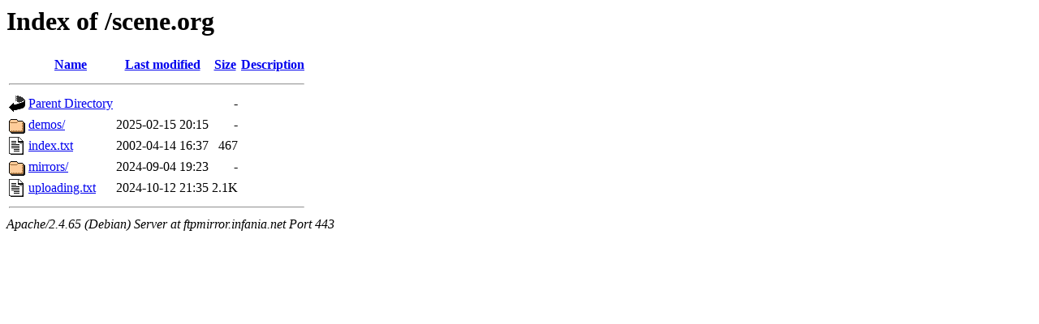

--- FILE ---
content_type: text/html;charset=UTF-8
request_url: https://ftpmirror.infania.net/scene.org/?C=N;O=A
body_size: 548
content:
<!DOCTYPE HTML PUBLIC "-//W3C//DTD HTML 3.2 Final//EN">
<html>
 <head>
  <title>Index of /scene.org</title>
 </head>
 <body>
<h1>Index of /scene.org</h1>
  <table>
   <tr><th valign="top"><img src="/icons/blank.gif" alt="[ICO]"></th><th><a href="?C=N;O=D">Name</a></th><th><a href="?C=M;O=A">Last modified</a></th><th><a href="?C=S;O=A">Size</a></th><th><a href="?C=D;O=A">Description</a></th></tr>
   <tr><th colspan="5"><hr></th></tr>
<tr><td valign="top"><img src="/icons/back.gif" alt="[PARENTDIR]"></td><td><a href="/">Parent Directory</a></td><td>&nbsp;</td><td align="right">  - </td><td>&nbsp;</td></tr>
<tr><td valign="top"><img src="/icons/folder.gif" alt="[DIR]"></td><td><a href="demos/">demos/</a></td><td align="right">2025-02-15 20:15  </td><td align="right">  - </td><td>&nbsp;</td></tr>
<tr><td valign="top"><img src="/icons/text.gif" alt="[TXT]"></td><td><a href="index.txt">index.txt</a></td><td align="right">2002-04-14 16:37  </td><td align="right">467 </td><td>&nbsp;</td></tr>
<tr><td valign="top"><img src="/icons/folder.gif" alt="[DIR]"></td><td><a href="mirrors/">mirrors/</a></td><td align="right">2024-09-04 19:23  </td><td align="right">  - </td><td>&nbsp;</td></tr>
<tr><td valign="top"><img src="/icons/text.gif" alt="[TXT]"></td><td><a href="uploading.txt">uploading.txt</a></td><td align="right">2024-10-12 21:35  </td><td align="right">2.1K</td><td>&nbsp;</td></tr>
   <tr><th colspan="5"><hr></th></tr>
</table>
<address>Apache/2.4.65 (Debian) Server at ftpmirror.infania.net Port 443</address>
</body></html>
